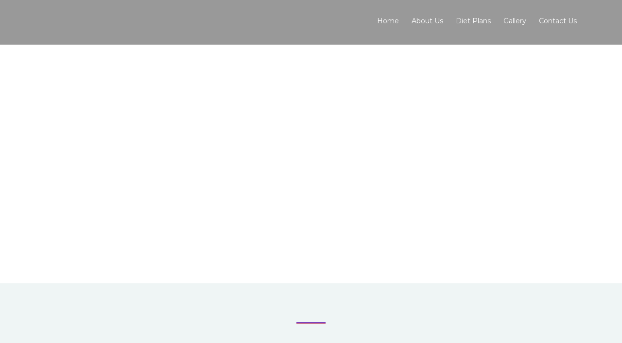

--- FILE ---
content_type: text/html; charset=UTF-8
request_url: https://dietversity.checkmydeal.in/web/details/diet-plan-for-arthritis-1310
body_size: 5436
content:

<!DOCTYPE html>
<html lang="en">
    <meta http-equiv="content-type" content="text/html;charset=UTF-8" /><!-- /Added by HTTrack -->
    <head>
        <meta charset="utf-8">
        <title></title>
        <meta name="description" content="">
        <meta name="keywords" content="">
        <meta content="width=device-width, initial-scale=1.0" name="viewport">
        <meta http-equiv="Content-Security-Policy" content="default-src 'self' 'unsafe-eval' data: blob: filesystem: ws: gap: cdvfile: https://ssl.gstatic.com *; style-src * 'unsafe-inline'; script-src * 'unsafe-inline' 'unsafe-eval'; img-src * data: 'unsafe-inline'; connect-src * 'unsafe-inline'; child-src *;" />
        <!-- Favicons -->
        <link href="/web/img/favicon.png" rel="icon">
        <link href="/web/img/apple-touch-icon.png" rel="apple-touch-icon">
        <!-- Google Fonts -->
        <link href="https://fonts.googleapis.com/css?family=Montserrat:300,400,500,700|Open+Sans:300,300i,400,400i,700,700i" rel="stylesheet">
        <!-- Bootstrap CSS File -->
        <link href="/web/lib/bootstrap/css/bootstrap.min.css" rel="stylesheet">
        <!-- Libraries CSS Files -->
        <link href="/web/lib/animate/animate.min.css" rel="stylesheet">
        <link href="/web/lib/font-awesome/css/font-awesome.min.css" rel="stylesheet">
        <link href="/web/lib/ionicons/css/ionicons.min.css" rel="stylesheet">
        <link href="/web/lib/magnific-popup/magnific-popup.css" rel="stylesheet">

        <!-- Main Stylesheet File -->
        <link href="/web/css/style.css" rel="stylesheet">
        <link href="/web/css/overlay.css" rel="stylesheet">
        <link rel="stylesheet" href="/web/css/jquery.rateyo.min.css"/>
        <script src="/web/lib/jquery/jquery.min.js"></script>
    </head>
    <body>
        <header id="header">
            <div class="container">
                <div id="logo" class="pull-left">
                                        <a href="/"><img src="https://www.dtshivanigulati.in/img/profile/" alt="" title="" width="100px"></a> 
                </div>

                <nav id="nav-menu-container">
                    <ul class="nav-menu">
                        <li class="menu-active"><a href="#intro">Home</a></li>
                        <li><a href="#about">About Us</a></li>
                        <li><a href="#services">Diet Plans</a></li>
                        <!--<li><a href="#features">Diet Courses</a></li>-->
                        <li><a href="#gallery">Gallery</a></li>
                        <li><a href="#contact">Contact Us</a></li>
                    </ul>
                </nav>
            </div>
        </header>
        <style>
    #slider1_container img{
        top:0 !important;
        width: 100% !important;
        height: 100% !important;
        object-fit: contain;
    }
    #about .content i{font-size: initial;}
</style>
<section id="intro">
    <div style="min-height: 50px;">
        <div id="slider1_container" style="visibility: hidden; position: relative; margin: 0 auto;top: 0px; left: 0px; width: 1300px; height: 500px; overflow: hidden;">
            <div data-u="loading" class="jssorl-009-spin" style="position:absolute;top:0px;left:0px;width:100%;height:100%;text-align:center;background-color:rgba(0,0,0,0.7);">
                <img style="margin-top:-19px;position:relative;top:50%;width:38px;height:38px;" src="/web/svg/loading/static-svg/spin.svg" />
            </div>

            <div data-u="slides" style="position: absolute; left: 0px; top: 0px; width: 1300px; height: 500px; overflow: hidden;">
                            </div>
            <div data-u="navigator" class="jssorb031" style="position:absolute;bottom:12px;right:12px;" data-autocenter="1" data-scale="0.5" data-scale-bottom="0.75">
                <div data-u="prototype" class="i" style="width:16px;height:16px;">
                    <svg viewBox="0 0 16000 16000" style="position:absolute;top:0;left:0;width:100%;height:100%;">
                    <circle class="b" cx="8000" cy="8000" r="5800"></circle>
                    </svg>
                </div>
            </div>
            <div data-u="arrowleft" class="jssora051" style="width:55px;height:55px;top:0px;left:25px;" data-autocenter="2" data-scale="0.75" data-scale-left="0.75">
                <svg viewBox="0 0 16000 16000" style="position:absolute;top:0;left:0;width:100%;height:100%;">
                <polyline class="a" points="11040,1920 4960,8000 11040,14080 "></polyline>
                </svg>
            </div>
            <div data-u="arrowright" class="jssora051" style="width:55px;height:55px;top:0px;right:25px;" data-autocenter="2" data-scale="0.75" data-scale-right="0.75">
                <svg viewBox="0 0 16000 16000" style="position:absolute;top:0;left:0;width:100%;height:100%;">
                <polyline class="a" points="4960,1920 11040,8000 4960,14080 "></polyline>
                </svg>
            </div>
        </div>
    </div>
</section>
<main>
    <section id="about" class="section-bg">
        <div class="container">
            <div class="container-fluid">
                <div class="section-header">
                    <h1 class="section-title"></h1>
                    <span class="section-divider"></span>
                    <p class="section-description">
                                            </p>
                </div>

                <div class="row">
                    <div class="col-lg-12 content wow fadeInRight">
                                                                    </div>
                </div>
            </div>
        </div>
    </section>
    <section id="contact">
        <div class="container">
            <div class="section-header">
                <h2 class="section-title">Contact </h2>
                <span class="section-divider"></span
                <p class="section-description"></p>
            </div>
            <div class="row wow fadeInUp">

                <div class="col-lg-5 col-md-4">
                    <div class="info">
                        <div>
                            <i class="ion-ios-time-outline"></i>
                            <p> - </p>
                        </div>
                        <div>
                            <i class="ion-ios-location-outline"></i>
                            <p><br> </p>
                        </div>

                        <div>
                            <i class="ion-ios-email-outline"></i>
                            <p><br/>
                                <br/>                            </p>
                        </div>

                        <div>
                            <i class="ion-ios-telephone-outline"></i>
                            <p></p>
                        </div>
                    </div>
                    <div class="contact-about">
                        <div class="social-links">
                                                    </div>
                    </div>
                </div>

                <div class="col-lg-7 col-md-8">
                    <div class="form">
                                                <div id="errormessage"></div>
                        <form action="https://www.dtshivanigulati.in/users/inquiry" id="inquiryForm" ="" contactForm="contactForm" method="post" accept-charset="utf-8"><div style="display:none;"><input type="hidden" name="_method" value="POST"/></div><input type="hidden" name="data[Inquiry][onepage]" value="1" id="InquiryOnepage"/><!----- Element Deal for Theme 3-->
    <div class="form-group">
        <input name="data[Inquiry][name]" class="form-control" placeholder="Your Name" data-rule="minlen:4" data-msg="Please enter at least 4 chars" required="required" type="text" id="InquiryName"/>    </div>
    <div class="form-group">
        <input name="data[Inquiry][email]" class="form-control" placeholder="Your Email" data-rule="email" data-msg="Please enter valid email" type="email" id="InquiryEmail"/>    </div>
    <div class="form-group">
        <input name="data[Inquiry][phone]" class="form-control" placeholder="Enter Mobile Number" data-rule="minlen:10;maxlen:10" data-msg="Please enter valid mobile number" required="required" maxlength="13" type="text" id="InquiryPhone"/>    </div>
    <div class="form-group">
        <div class="input-group date">
           <label class="left">Date</label>
           <select name="data[Inquiry][date][month]" class="form-control" id="InquiryDateMonth">
<option value="01">January</option>
<option value="02" selected="selected">February</option>
<option value="03">March</option>
<option value="04">April</option>
<option value="05">May</option>
<option value="06">June</option>
<option value="07">July</option>
<option value="08">August</option>
<option value="09">September</option>
<option value="10">October</option>
<option value="11">November</option>
<option value="12">December</option>
</select>-<select name="data[Inquiry][date][day]" class="form-control" id="InquiryDateDay">
<option value="01">1</option>
<option value="02" selected="selected">2</option>
<option value="03">3</option>
<option value="04">4</option>
<option value="05">5</option>
<option value="06">6</option>
<option value="07">7</option>
<option value="08">8</option>
<option value="09">9</option>
<option value="10">10</option>
<option value="11">11</option>
<option value="12">12</option>
<option value="13">13</option>
<option value="14">14</option>
<option value="15">15</option>
<option value="16">16</option>
<option value="17">17</option>
<option value="18">18</option>
<option value="19">19</option>
<option value="20">20</option>
<option value="21">21</option>
<option value="22">22</option>
<option value="23">23</option>
<option value="24">24</option>
<option value="25">25</option>
<option value="26">26</option>
<option value="27">27</option>
<option value="28">28</option>
<option value="29">29</option>
<option value="30">30</option>
<option value="31">31</option>
</select>-<select name="data[Inquiry][date][year]" class="form-control" id="InquiryDateYear">
<option value="2046">2046</option>
<option value="2045">2045</option>
<option value="2044">2044</option>
<option value="2043">2043</option>
<option value="2042">2042</option>
<option value="2041">2041</option>
<option value="2040">2040</option>
<option value="2039">2039</option>
<option value="2038">2038</option>
<option value="2037">2037</option>
<option value="2036">2036</option>
<option value="2035">2035</option>
<option value="2034">2034</option>
<option value="2033">2033</option>
<option value="2032">2032</option>
<option value="2031">2031</option>
<option value="2030">2030</option>
<option value="2029">2029</option>
<option value="2028">2028</option>
<option value="2027">2027</option>
<option value="2026" selected="selected">2026</option>
<option value="2025">2025</option>
<option value="2024">2024</option>
<option value="2023">2023</option>
<option value="2022">2022</option>
<option value="2021">2021</option>
<option value="2020">2020</option>
<option value="2019">2019</option>
<option value="2018">2018</option>
<option value="2017">2017</option>
<option value="2016">2016</option>
<option value="2015">2015</option>
<option value="2014">2014</option>
<option value="2013">2013</option>
<option value="2012">2012</option>
<option value="2011">2011</option>
<option value="2010">2010</option>
<option value="2009">2009</option>
<option value="2008">2008</option>
<option value="2007">2007</option>
<option value="2006">2006</option>
</select>        </div>
        
    </div>
    <div class="form-group">
        <textarea name="data[Inquiry][description]" class="form-control" rows="7" data-rule="required" data-msg="Please enter details" placeholder="Additional details/ remarks" required="required" cols="30" id="InquiryDescription"></textarea>    </div> 
    <div class="form-group">
        <label class="left">&nbsp;</label>
		<button type="submit" value="Submit" class="btn-submit">Submit</button>
    </div>
</div></form>                    </div>
                </div>

            </div>

        </div>
    </section>
</main>
<script>
    $(document).ready(function () {
        $('#intro').css({
            'margin-top': $('#header').css('height')
        });
    });
</script>
 
        <footer id="footer">
            <div class="container">
                <div class="row">
                    <div class="col-lg-8 text-lg-left text-center">
                        <div class="copyright">
                            &copy; Copyright <strong>Diet Versity</strong>,  All Rights Reserved. Powered By : <strong><a href="https://www.bluehorsetechnologies.in/">Blue Horse Technologies Pvt. Ltd.</a></strong>
                        </div>
                    </div>
                    <div class="col-lg-4">
                        <nav class="footer-links text-lg-right text-center pt-2 pt-lg-0">
                            <a href="#intro" class="scrollto">Home</a>
                            <a href="#about" class="scrollto">About</a>
                            <a href="#services" class="scrollto">Services</a>
                            <a href="#gallery" class="scrollto">Gallery</a>
                            <!--<a href="#reviews" class="scrollto">Reviews</a>-->
                        </nav>
                    </div>
                </div>
            </div>
        </footer><!-- #footer -->

        <div class="overlaybox" id="overlaybox">
            <div class="overlayboxcontainer">
                <img src="/web/img/loader.gif" alt="Loader"/>
                <p>Please wait.</p>
            </div>
        </div>

        <a href="#" class="back-to-top"><i class="fa fa-chevron-up"></i></a>

        <!-- JavaScript Libraries -->
        <script src="/web/lib/jquery/jquery-migrate.min.js"></script>
        <script src="/web/lib/bootstrap/js/bootstrap.bundle.min.js"></script>
        <script src="/web/lib/easing/easing.min.js"></script>
        <script src="/web/lib/wow/wow.min.js"></script>
        <script src="/web/lib/superfish/hoverIntent.js"></script>
        <script src="/web/lib/superfish/superfish.min.js"></script>
        <script src="/web/lib/magnific-popup/magnific-popup.min.js"></script>
        <script src="/web/js/main.js"></script>
        <script src="/web/js/jquery.rateyo.min.js"></script>
        <script src="/web/js/jssor.slider.min.js"></script>

        <script src="/web/js/picturefill.min.js"></script>
        <script src="/web/js/gallery/lightgallery.min.js"></script>
        <script src="/web/js/gallery/lg-fullscreen.min.js"></script>
        <script src="/web/js/gallery/lg-thumbnail.min.js"></script>
        <script src="/web/js/gallery/lg-video.min.js"></script>
        <script src="/web/js/gallery/lg-autoplay.min.js"></script>
        <script src="/web/js/gallery/lg-zoom.min.js"></script>
        <script src="/web/js/gallery/lg-hash.min.js"></script>
        <script src="/web/js/gallery/lg-pager.min.js"></script>
        <script src="/web/js/gallery/jquery.mousewheel.min.js"></script>

        <script>
            jQuery(document).ready(function ($) {

                var options = {
                    $FillMode: 2, //[Optional] The way to fill image in slide, 0 stretch, 1 contain (keep aspect ratio and put all inside slide), 2 cover (keep aspect ratio and cover whole slide), 4 actual size, 5 contain for large image, actual size for small image, default value is 0
                    $AutoPlay: 1, //[Optional] Auto play or not, to enable slideshow, this option must be set to greater than 0. Default value is 0. 0: no auto play, 1: continuously, 2: stop at last slide, 4: stop on click, 8: stop on user navigation (by arrow/bullet/thumbnail/drag/arrow key navigation)
                    $Idle: 4000, //[Optional] Interval (in milliseconds) to go for next slide since the previous stopped if the slider is auto playing, default value is 3000
                    $PauseOnHover: 1, //[Optional] Whether to pause when mouse over if a slider is auto playing, 0 no pause, 1 pause for desktop, 2 pause for touch device, 3 pause for desktop and touch device, 4 freeze for desktop, 8 freeze for touch device, 12 freeze for desktop and touch device, default value is 1

                    $ArrowKeyNavigation: 1, //[Optional] Steps to go for each navigation request by pressing arrow key, default value is 1.
                    $SlideEasing: $Jease$.$OutQuint, //[Optional] Specifies easing for right to left animation, default value is $Jease$.$OutQuad
                    $SlideDuration: 800, //[Optional] Specifies default duration (swipe) for slide in milliseconds, default value is 500
                    $MinDragOffsetToSlide: 20, //[Optional] Minimum drag offset to trigger slide, default value is 20
                    //$SlideWidth: 600,                                 //[Optional] Width of every slide in pixels, default value is width of 'slides' container
                    //$SlideHeight: 300,                                //[Optional] Height of every slide in pixels, default value is height of 'slides' container
                    $SlideSpacing: 0, //[Optional] Space between each slide in pixels, default value is 0
                    $UISearchMode: 1, //[Optional] The way (0 parellel, 1 recursive, default value is 1) to search UI components (slides container, loading screen, navigator container, arrow navigator container, thumbnail navigator container etc).
                    $PlayOrientation: 1, //[Optional] Orientation to play slide (for auto play, navigation), 1 horizental, 2 vertical, 5 horizental reverse, 6 vertical reverse, default value is 1
                    $DragOrientation: 1, //[Optional] Orientation to drag slide, 0 no drag, 1 horizental, 2 vertical, 3 either, default value is 1 (Note that the $DragOrientation should be the same as $PlayOrientation when $Cols is greater than 1, or parking position is not 0)

                    $BulletNavigatorOptions: {//[Optional] Options to specify and enable navigator or not
                        $Class: $JssorBulletNavigator$, //[Required] Class to create navigator instance
                        $ChanceToShow: 2, //[Required] 0 Never, 1 Mouse Over, 2 Always
                        $SpacingX: 8, //[Optional] Horizontal space between each item in pixel, default value is 0
                        $Orientation: 1                                //[Optional] The orientation of the navigator, 1 horizontal, 2 vertical, default value is 1
                    },

                    $ArrowNavigatorOptions: {//[Optional] Options to specify and enable arrow navigator or not
                        $Class: $JssorArrowNavigator$, //[Requried] Class to create arrow navigator instance
                        $ChanceToShow: 2                                 //[Optional] Steps to go for each navigation request, default value is 1
                    }
                };

                var jssor_slider1 = new $JssorSlider$("slider1_container", options);

                //responsive code begin
                //you can remove responsive code if you don't want the slider scales while window resizing
                function ScaleSlider() {
                    var bodyWidth = document.body.clientWidth;
                    if (bodyWidth)
                        jssor_slider1.$ScaleWidth(Math.min(bodyWidth, 1920));
                    else
                        window.setTimeout(ScaleSlider, 30);
                }
                ScaleSlider();

                $(window).bind("load", ScaleSlider);
                $(window).bind("resize", ScaleSlider);
                $(window).bind("orientationchange", ScaleSlider);
                //responsive code end
                $(".rateyo").rateYo({starWidth: "20px", readOnly: true});
            });
        </script>
        <script>
            $(document).ready(function () {
                $('.list-unstyled').each(function () {
                    console.log($(this));
                    $(this).lightGallery();
                });
                if (location.search) {
                    var str1 = location.search;
                    var str2 = 'success';
                    if (str1.indexOf(str2) != -1) {
                        //contact
                        $('html, body').animate({
                            scrollTop: $("#contact").offset().top
                        }, 200);
                        setTimeout(function () {
                            $('#sendmessage').remove();
                            window.history.pushState("object or string", "Title", "/" + window.location.href.substring(window.location.href.lastIndexOf('/') + 1).split("?")[0]);
                        }, 5000)
                    }
                }
                $('#nav-menu-container ul li a').click(function(){
                    var href=$(this).attr('href');
                    if($(href).length==0)
                    {
                        window.location=window.location.origin+href;
                    }
                    
                })
            });
        </script>
    </body>
</html>

--- FILE ---
content_type: text/css
request_url: https://dietversity.checkmydeal.in/web/css/style.css
body_size: 5354
content:
/*--------------------------------------------------------------
# Common
--------------------------------------------------------------*/
body {
	background: #fff;
	color: #666666;
	font-family: "Open Sans", sans-serif;
	overflow-x: hidden;
}
a {
	color: #c6354b;
	transition: 0.5s;
}
a:hover, a:active, a:focus {
	color: #1dc9ce;
	outline: none;
	text-decoration: none;
}
p {
	padding: 0;
	margin: 0 0 30px 0;
}
h1, h2, h3, h4, h5, h6 {
	font-family: "Montserrat", sans-serif;
	font-weight: 400;
	margin: 0 0 20px 0;
	padding: 0;
}
/* Back to top button */
.back-to-top {
	position: fixed;
	display: none;
	background: linear-gradient(45deg, #c6354b, #6445e3);
	color: #fff;
	padding: 2px 20px 8px 20px;
	font-size: 16px;
	border-radius: 4px 4px 0 0;
	right: 15px;
	bottom: 0;
	transition: none;
}
.back-to-top:focus {
	background: linear-gradient(45deg, #c6354b, #6445e3);
	color: #fff;
	outline: none;
}
.back-to-top:hover {
	background: #6445e3;
	color: #fff;
}
/*--------------------------------------------------------------
# Header
--------------------------------------------------------------*/
#header {
	padding: 30px 0;
	height: 92px;
	position: fixed;
	left: 0;
	top: 0;
	right: 0;
	transition: all 0.5s;
	z-index: 997;
	background: rgba(0, 0, 0, 0.4);
}
#header #logo {
	float: left;
}
#header #logo h1 {
	font-size: 36px;
	margin: -4px 0 0 0;
	padding: 0;
	line-height: 1;
	display: inline-block;
	font-family: "Montserrat", sans-serif;
	font-weight: 300;
	letter-spacing: 3px;
	text-transform: uppercase;
}
#header #logo h1 a, #header #logo h1 a:hover {
	color: #fff;
}
#header #logo a {
	border-radius: 100%;
	width: 125px;
	height: 125px;
	position: absolute;
	overflow: hidden;
}
#header #logo img {
	padding: 0;
	margin: 0;
	width: 100%;
}
#header.header-fixed {
	background: linear-gradient(45deg, #c6354b, #6445e3);
	padding: 20px 0;
	height: 72px;
	transition: all 0.5s;
}
#header.header-fixed #logo a {
	width: 100px;
	height: 100px;
}

@media (max-width: 768px) {
#header {
	padding: 5px 0;
	height: 52px;
}
#header.header-fixed {
	padding: 5px 0;
	height: 52px;
}
#header #logo h1 {
	font-size: 28px;
	margin-top: 0;
}
#header #logo a {
	width: 70px;
	height: 70px;
}
#header.header-fixed #logo a {
	width: 50px;
	height: 50px;
}
}
/*--------------------------------------------------------------
# Intro Section
--------------------------------------------------------------*/
#intro {
	width: 100%;
	/*height: 100vh;*/
	background: linear-gradient(45deg, rgba(29, 224, 153, 0.8), rgba(29, 200, 205, 0.8)), url("../img/intro-bg.jpg") center top no-repeat;
	background-size: cover;
	position: relative;
        background-image: none;
}

@media (min-width: 1024px) {
#intro {
	background-attachment: fixed;
}
}
#intro .intro-text {
	position: absolute;
	left: 0;
	top: 60px;
	right: 0;
	height: calc(50% - 60px);
	display: flex;
	align-items: center;
	justify-content: center;
	text-align: center;
	flex-direction: column;
}
#intro h2 {
	margin: 30px 0 10px 0;
	padding: 0 15px;
	font-size: 48px;
	font-weight: 400;
	line-height: 56px;
	color: #fff;
}

@media (max-width: 768px) {
#intro h2 {
	font-size: 28px;
	line-height: 36px;
}
}
#intro p {
	color: #fff;
	margin-bottom: 20px;
	padding: 0 15px;
	font-size: 24px;
}

@media (max-width: 768px) {
#intro p {
	font-size: 18px;
	line-height: 24px;
	margin-bottom: 20px;
}
}
#intro .btn-get-started {
	font-family: "Montserrat", sans-serif;
	font-weight: 400;
	font-size: 16px;
	letter-spacing: 1px;
	display: inline-block;
	padding: 8px 28px;
	border-radius: 50px;
	transition: 0.5s;
	margin: 10px;
	border: 2px solid #fff;
	color: #fff;
}
#intro .btn-get-started:hover {
	color: #c6354b;
	background: #fff;
}
#intro .product-screens {
	position: absolute;
	left: 0;
	right: 0;
	bottom: 0;
	overflow: hidden;
	text-align: center;
	width: 100%;
	height: 50%;
}
#intro .product-screens img {
	box-shadow: 0px -2px 19px 4px rgba(0, 0, 0, 0.29);
}
#intro .product-screens .product-screen-1 {
	position: absolute;
	z-index: 30;
	left: calc(50% + 54px);
	bottom: 0;
	top: 30px;
}
#intro .product-screens .product-screen-2 {
	position: absolute;
	z-index: 20;
	left: calc(50% - 154px);
	bottom: 0;
	top: 90px;
}
#intro .product-screens .product-screen-3 {
	position: absolute;
	z-index: 10;
	left: calc(50% - 374px);
	bottom: 0;
	top: 150px;
}

@media (max-width: 767px) {
#intro .product-screens .product-screen-1 {
	position: static;
	padding-top: 30px;
}
#intro .product-screens .product-screen-2, #intro .product-screens .product-screen-3 {
	display: none;
}
}
/*--------------------------------------------------------------
# Navigation Menu
--------------------------------------------------------------*/
/* Nav Menu Essentials */
.nav-menu, .nav-menu * {
	margin: 0;
	padding: 0;
	list-style: none;
}
.nav-menu ul {
	position: absolute;
	display: none;
	top: 100%;
	left: 0;
	z-index: 99;
}
.nav-menu li {
	position: relative;
	white-space: nowrap;
}
.nav-menu > li {
	float: left;
}
.nav-menu li:hover > ul, .nav-menu li.sfHover > ul {
	display: block;
}
.nav-menu ul ul {
	top: 0;
	left: 100%;
}
.nav-menu ul li {
	min-width: 180px;
}
/* Nav Menu Arrows */
.sf-arrows .sf-with-ul {
	padding-right: 30px;
}
.sf-arrows .sf-with-ul:after {
	content: "\f107";
	position: absolute;
	right: 15px;
	font-family: FontAwesome;
	font-style: normal;
	font-weight: normal;
}
.sf-arrows ul .sf-with-ul:after {
	content: "\f105";
}
/* Nav Meu Container */
#nav-menu-container {
	float: right;
	margin: 0;
}

@media (max-width: 768px) {
#nav-menu-container {
	display: none;
}
}
/* Nav Meu Styling */
.nav-menu a {
	padding: 0 8px 10px 8px;
	text-decoration: none;
	display: inline-block;
	color: #fff;
	font-family: "Montserrat", sans-serif;
	font-weight: 400;
	font-size: 14px;
	outline: none;
}
.nav-menu > li {
	margin-left: 10px;
}
.nav-menu ul {
	margin: 4px 0 0 0;
	padding: 10px;
	box-shadow: 0px 0px 30px rgba(127, 137, 161, 0.25);
	background: #fff;
}
.nav-menu ul li {
	transition: 0.3s;
}
.nav-menu ul li a {
	padding: 10px;
	color: #333;
	transition: 0.3s;
	display: block;
	font-size: 13px;
	text-transform: none;
}
.nav-menu ul li:hover > a {
	color: #c6354b;
}
.nav-menu ul ul {
	margin: 0;
}
/* Mobile Nav Toggle */
#mobile-nav-toggle {
	position: fixed;
	right: 0;
	top: 0;
	z-index: 999;
	margin: 5px 20px 0 0;
	border: 0;
	background: none;
	font-size: 24px;
	display: none;
	transition: all 0.4s;
	outline: none;
	cursor: pointer;
}
#mobile-nav-toggle i {
	color: #fff;
}

@media (max-width: 768px) {
#mobile-nav-toggle {
	display: inline;
}
}
/* Mobile Nav Styling */
#mobile-nav {
	position: fixed;
	top: 0;
	padding-top: 18px;
	bottom: 0;
	z-index: 998;
	background: rgba(52, 59, 64, 0.9);
	left: -260px;
	width: 260px;
	overflow-y: auto;
	transition: 0.4s;
}
#mobile-nav ul {
	padding: 0;
	margin: 0;
	list-style: none;
}
#mobile-nav ul li {
	position: relative;
}
#mobile-nav ul li a {
	color: #fff;
	font-size: 16px;
	overflow: hidden;
	padding: 10px 22px 10px 15px;
	position: relative;
	text-decoration: none;
	width: 100%;
	display: block;
	outline: none;
}
#mobile-nav ul li a:hover {
	color: #fff;
}
#mobile-nav ul li li {
	padding-left: 30px;
}
#mobile-nav ul .menu-has-children i {
	position: absolute;
	right: 0;
	z-index: 99;
	padding: 15px;
	cursor: pointer;
	color: #fff;
}
#mobile-nav ul .menu-has-children i.fa-chevron-up {
	color: #c6354b;
}
#mobile-nav ul .menu-item-active {
	color: #c6354b;
}
#mobile-body-overly {
	width: 100%;
	height: 100%;
	z-index: 997;
	top: 0;
	left: 0;
	position: fixed;
	background: rgba(52, 59, 64, 0.9);
	display: none;
}
/* Mobile Nav body classes */
body.mobile-nav-active {
	overflow: hidden;
}
body.mobile-nav-active #mobile-nav {
	left: 0;
}
body.mobile-nav-active #mobile-nav-toggle {
	color: #fff;
}
/*--------------------------------------------------------------
# Sections
--------------------------------------------------------------*/
/* Sections Header
--------------------------------*/
.section-header .section-title {
	font-size: 32px;
	color: #111;
	text-align: center;
	font-weight: 400;
}
.section-header .section-description {
	text-align: center;
	padding-bottom: 40px;
	color: #777;
	font-style: italic;
}
.section-header .section-divider {
	display: block;
	width: 60px;
	height: 3px;
	background: #6445e3;
	background: linear-gradient(0deg, #c6354b 0%, #6445e3 100%);
	margin: 0 auto;
	margin-bottom: 20px;
}
/* Section with background
--------------------------------*/
.section-bg {
	background: #eff5f5;
}
/* About Us Section
--------------------------------*/
#about {
	padding: 60px 0;
	overflow: hidden;
}
#about .about-img {
	/*height: 510px;
	overflow: hidden;*/
}
#about .about-img img {
	margin-left: -15px;
	max-width: 100%;
}

@media (max-width: 768px) {
#about .about-img {
	height: auto;
}
#about .about-img img {
	margin-left: 0;
	padding-bottom: 30px;
}
}
#about .content .h2 {
	color: #333;
	font-weight: 300;
	font-size: 24px;
}
#about .content h3 {
	color: #777;
	font-size: 18px;
	line-height: 26px;
	text-transform: capitalize;
}
#about .content h4 {
	color: #777;
	font-size: 16px;
	line-height: 25px;
	text-transform: capitalize;
	margin-bottom: 5px;
}
#about .content h5 {
	color: #777;
	font-weight: 300;
	font-size: 15px;
	line-height: 20px;
}
#about .content p {
	line-height: 20px;
	font-size: 14px;
}
#about .content p:last-child {
	margin-bottom: 0;
}
#about .content i {
	font-size: 20px;
	padding-right: 4px;
	color: #c6354b;
}
#about .content ul {
	list-style: none;
	padding: 0;
}
#about .content ul li {
	padding-bottom: 10px;
}
#about .content table th,#about .content table td{
	padding: 5px;
}
#about .content table th{
	border-bottom: solid 1px #737272;
	background-color: #d1d1d1;
	border-right: solid 1px #eff5f5;
}
/* Product Updates Section
--------------------------------*/
#updates {
	background: #E6D9D9;
	padding: 60px 0 60px 0;
	overflow: hidden;
}
#updates .updates-img {
	text-align: center;
	padding-top: 20px;
}

@media (min-width: 769px) {
#updates .updates-img {
	padding-top: 120px;
	margin-top: -200px;
}
}
#updates .updates-img img {
	max-width: 100%;
}
#updates .box {
	margin-bottom: 30px;
	text-align: center;
}
#updates .icon {
	margin-bottom: 10px;
}
#updates .icon img{
	width: 100%;
}
#updates .icon i {
	color: #666666;
	font-size: 40px;
	transition: 0.5s;
}
#updates .icon i:before {
	background: #6445e3;
	background: linear-gradient(45deg, #6445e3 0%, #c6354b 100%);
	background-clip: border-box;
	-webkit-background-clip: text;
	-webkit-text-fill-color: transparent;
}
#updates .title {
	font-weight: 300;
	margin-bottom: 15px;
	font-size: 22px;
}
#updates .title a {
	color: #111;
}
#updates .description {
	font-size: 14px;
	line-height: 24px;
	margin-bottom: 10px;
}
#updates .section-description {
	padding-bottom: 10px;
}

/* Product Featuress Section
--------------------------------*/
#features {
	background: #EDEDED;
	padding: 60px 0 60px 0;
	overflow: hidden;
}
#features .features-img,.app-section .features-row {
	text-align: center;
	padding-top: 20px;
}

@media (min-width: 769px) {
#features .features-img,.app-section .features-row {
	padding-top: 120px;
	margin-top: -200px;
}
}
#features .features-img img,.app-section .features-img img {
	max-width: 100%;
}
#features .box,.app-section .box {
	margin-bottom: 30px;
	text-align: center;
}
#features .icon,.app-section .icon {
	margin-bottom: 10px;
}
#features .icon i,.app-section .icon i {
	color: #666666;
	font-size: 40px;
	transition: 0.5s;
}
#features .icon i:before {
	background: #6445e3;
	background: linear-gradient(45deg, #6445e3 0%, #c6354b 100%);
	background-clip: border-box;
	-webkit-background-clip: text;
	-webkit-text-fill-color: transparent;
}
#features .title,.app-section .title {
	font-weight: 300;
	margin-bottom: 15px;
	font-size: 22px;
}
#features .title a {
	color: #111;
}
#features .description,.app-section .description {
	font-size: 14px;
	line-height: 24px;
	margin-bottom: 10px;
}
#features .section-description,.app-section .section-description {
	padding-bottom: 10px;
}
/* Product Advanced Featuress Section
--------------------------------*/
#advanced-features {
	overflow: hidden;
}
#advanced-features .features-row {
	padding: 60px 0 30px 0;
}
#advanced-features h2 {
	font-size: 26px;
	font-weight: 700;
	color: #000;
}
#advanced-features h3 {
	font-size: 16px;
	line-height: 24px;
	font-weight: 400;
	font-style: italic;
	color: #999;
}
#advanced-features p {
	line-height: 24px;
	color: #777;
	margin-bottom: 30px;
}
#advanced-features i {
	color: #666666;
	font-size: 64px;
	transition: 0.5s;
	float: left;
	padding: 0 15px 0px 0;
	line-height: 1;
}
#advanced-features i:before {
	background: #6445e3;
	background: linear-gradient(45deg, #6445e3 0%, #c6354b 100%);
	background-clip: border-box;
	-webkit-background-clip: text;
	-webkit-text-fill-color: transparent;
}
#advanced-features .advanced-feature-img-right {
	max-width: 100%;
	float: right;
	padding: 0 0 30px 30px;
}
#advanced-features .advanced-feature-img-left {
	max-width: 100%;
	float: left;
	padding: 0 30px 30px 0;
}

@media (max-width: 768px) {
#advanced-features .advanced-feature-img-right, #advanced-features .advanced-feature-img-left {
	max-width: 50%;
}
}

@media (max-width: 767px) {
#advanced-features .advanced-feature-img-right, #advanced-features .advanced-feature-img-left {
	max-width: 100%;
	float: none;
	padding: 0 0 30px 0;
}
}
/* Call To Action Section
--------------------------------*/
#call-to-action {
	overflow: hidden;
	background: linear-gradient(rgba(29, 200, 205, 0.65), rgba(29, 205, 89, 0.2)), url(../img/call-to-action-bg.jpg) fixed center center;
	background-size: cover;
	padding: 80px 0;
}
#call-to-action .cta-title {
	color: #fff;
	font-size: 28px;
	font-weight: 700;
}
#call-to-action .cta-text {
	color: #fff;
}

@media (min-width: 769px) {
#call-to-action .cta-btn-container {
	display: flex;
	align-items: center;
	justify-content: flex-end;
}
}
#call-to-action .cta-btn {
	font-family: "Montserrat", sans-serif;
	font-weight: 500;
	font-size: 16px;
	letter-spacing: 1px;
	display: inline-block;
	padding: 8px 30px;
	border-radius: 25px;
	transition: background 0.5s;
	margin: 10px;
	border: 2px solid #fff;
	color: #fff;
}
#call-to-action .cta-btn:hover {
	background: #6445e3;
	border: 2px solid #6445e3;
}
/* More Features Section
--------------------------------*/
#services,.app-section {
	padding: 60px 0 60px 0;
	overflow: hidden;
}
#services a,#features a,.app-section a{color:#212529}
#services .box {
	padding: 20px;
	margin-bottom: 30px;
	box-shadow: 0px 0px 30px rgba(73, 78, 92, 0.15);
	background: #fff;
	transition: 0.4s;
}
#services .icon {
	float: left;
	margin: 0 10px 10px 0;
}
#services .icon i {
	color: #666666;
	font-size: 80px;
	transition: 0.5s;
	line-height: 0;
}
#services .icon i:before {
	background: #6445e3;
	background: linear-gradient(45deg, #c6354b 0%, #6445e3 100%);
	background-clip: border-box;
	-webkit-background-clip: text;
	-webkit-text-fill-color: transparent;
}
#services h4 {
	margin-left: 100px;
	font-weight: 700;
	margin-bottom: 15px;
	font-size: 18px;
}
#services h4 a {
	color: #111;
}
#services p {
	font-size: 14px;
	margin-left: 100px;
	margin-bottom: 0;
	line-height: 24px;
}

@media (max-width: 767px) {
#services .box {
	margin-bottom: 20px;
}
#services .icon {
	float: none;
	text-align: center;
	padding-bottom: 15px;
}
#services h4, #services p {
	margin-left: 0;
	text-align: center;
}
}
/* Clients Section
--------------------------------*/
#clients {
	padding: 30px 0;
	background: #fff;
	overflow: hidden;
}
#clients img {
	max-width: 100%;
	opacity: 0.5;
	transition: 0.3s;
	padding: 15px 0;
}
#clients img:hover {
	opacity: 1;
}
/* Pricing Section
--------------------------------*/
#pricing {
	padding: 60px 0 60px 0;
	overflow: hidden;
}
#pricing .box {
	padding: 40px;
	margin-bottom: 30px;
	box-shadow: 0px 0px 30px rgba(73, 78, 92, 0.15);
	background: #fff;
	text-align: center;
}
#pricing h3 {
	font-weight: 400;
	margin-bottom: 15px;
	font-size: 28px;
}
#pricing h4 {
	font-size: 46px;
	color: #c6354b;
	font-weight: 300;
}
#pricing h4 sup {
	font-size: 20px;
	top: -20px;
}
#pricing h4 span {
	color: #bababa;
	font-size: 20px;
}
#pricing ul {
	padding: 0;
	list-style: none;
	color: #999;
	text-align: left;
	line-height: 20px;
}
#pricing ul li {
	padding-bottom: 12px;
}
#pricing ul i {
	color: #c6354b;
	font-size: 18px;
	padding-right: 4px;
}
#pricing .get-started-btn {
	background: #515e61;
	display: inline-block;
	padding: 6px 30px;
	border-radius: 20px;
	color: #fff;
	transition: none;
	font-size: 14px;
	font-weight: 400;
	font-family: "Montserrat", sans-serif;
}
#pricing .featured {
	border: 2px solid #6445e3;
}
#pricing .featured .get-started-btn {
	background: linear-gradient(45deg, #c6354b, #6445e3);
}
/* Frequently Asked Questions Section
--------------------------------*/
#faq {
	padding: 60px 0;
	overflow: hidden;
}
#faq #faq-list {
	padding: 0;
	list-style: none;
}
#faq #faq-list li {
	border-bottom: 1px solid #ddd;
}
#faq #faq-list a {
	padding: 18px 0;
	display: block;
	position: relative;
	font-family: "Montserrat", sans-serif;
	font-size: 22px;
	line-height: 1;
	font-weight: 300;
	padding-right: 20px;
}
#faq #faq-list i {
	font-size: 24px;
	position: absolute;
	right: 0;
	top: 16px;
}
#faq #faq-list p {
	margin-bottom: 20px;
}

@media (max-width: 768px) {
#faq #faq-list a {
	font-size: 18px;
}
#faq #faq-list i {
	top: 13px;
}
}
#faq #faq-list a.collapse {
	color: #c6354b;
}
#faq #faq-list a.collapsed {
	color: #000;
}
#faq #faq-list a.collapsed i::before {
	content: "\f2c7" !important;
}
/* Our Reviews Section
--------------------------------*/
#reviews {
	padding: 60px 0;
	overflow: hidden;
}
#reviews .user-review {
	text-align: center;
	margin-bottom: 20px;
}
#reviews .user-review .pic {
	margin: 5px auto;
	overflow: hidden;
	height: 100px;
	width: 100px;
}
#reviews .user-review .pic img {
	max-width: 100%;
}
#reviews .user-review h4 {
	font-weight: 700;
	margin-bottom: 2px;
	font-size: 18px;
}
#reviews .user-review span {
	font-style: italic;
	display: block;
	font-size: 13px;
}
#reviews .user-review .social {
	margin-top: 15px;
}
#reviews .user-review .social a {
	color: #b3b3b3;
}
#reviews .user-review .social a:hover {
	color: #c6354b;
}
#reviews .user-review .social i {
	font-size: 18px;
	margin: 0 2px;
}
#reviews .user-rate {
	padding: 10px 5px;
	text-align: center;
	display: inline-block;
}
#reviews h5 {
	margin: 20px auto;
	font-size: 1.75rem;
	display: block;
	width: 100%;
	color: #000000;
	text-align: center;
}
#reviews .section-description {
	text-align: center;
}
#reviews .reactions-wrapper {
	list-style-type: none;
	margin: 0 0 15px;
	padding: 0;
	text-align: center;
}
#reviews .reactions-wrapper li {
	display: inline-block;
	margin: 0 8px;
}
#reviews .reactions-wrapper li input {
	display: none;
}
#reviews .reactions-wrapper li label span {
	font-size: 0.75rem;
}
#reviews .reactions-wrapper li label img {
	-webkit-filter: grayscale(100%);
	filter: grayscale(100%);
	height: 35px;
	width: 35px;
	transition: all 0.5s;
}
#reviews .reactions-wrapper li label .reaction-label {
	color: #7F8C8D;
	transition: all 0.5s;
}
#reviews .reactions-wrapper li input:checked + label img {
	-webkit-filter: grayscale(0);
	filter: grayscale(0);
	transform: scale(1.2);
}
#reviews .reactions-wrapper li input:checked + label .reaction-label {
	color: #FDCB58;
	transform: scale(1.2);
}
#reviews .reaction-label {
	display: block;
}
#reviews .form button[type="submit"] {
	background: linear-gradient(45deg, #c6354b, #6445e3);
	border: 0;
	border-radius: 20px;
	padding: 8px 30px;
	color: #fff;
}
/* Gallery Section
--------------------------------*/
#gallery {
	background: #fff;
	padding: 60px 0 0 0;
	overflow: hidden;
}
#gallery .container-fluid {
	padding: 0px;
}
#gallery .gallery-overlay {
	position: absolute;
	top: 0;
	right: 0;
	bottom: 0;
	left: 0;
	width: 100%;
	height: 100%;
	opacity: 1;
	-webkit-transition: all ease-in-out 0.4s;
	transition: all ease-in-out 0.4s;
}
#gallery ul, #gallery li{
	margin: 0;
	padding: 0;
}
#gallery .gallery-item {
	overflow: hidden;
	position: relative;
	padding: 0;
	vertical-align: middle;
	text-align: center;
}
@media (min-width:768px)  { 
	#gallery .gallery-item {
		width: 34vw;
		height: 25vw;
	}
}

@media (min-width:1025px) { 
	#gallery .gallery-item {
		width: 25vw;
		height: 19vw;
	}
}
#gallery .gallery-item img {
	-webkit-transition: all ease-in-out 0.4s;
	transition: all ease-in-out 0.4s;
	width: 100%;
	z-index: 100;
}
#gallery .gallery-item span {
	width: 98%;
	position: absolute;
	bottom: 10px;
	height: 50px;
	display: block;
	padding: 10px;
	background-color: rgba(0, 0, 0, 0.3);
	font-size: 18px;
	color: #FFF;
	z-index: 200;
}
#gallery .gallery-item:hover img {
	-webkit-transform: scale(1.1);
	transform: scale(1.1);
}
#gallery .gallery-item:hover .gallery-overlay {
	opacity: 1;
	background: rgba(0, 0, 0, 0.7);
}
/* Contact Section
--------------------------------*/
#contact {
	box-shadow: 0px 0px 12px 0px rgba(0, 0, 0, 0.1);
	padding: 60px 0;
	overflow: hidden;
}
#contact .contact-about h3 {
	font-size: 36px;
	margin: 0 0 10px 0;
	padding: 0;
	line-height: 1;
	font-family: "Montserrat", sans-serif;
	font-weight: 300;
	letter-spacing: 3px;
	text-transform: uppercase;
	color: #c6354b;
}
#contact .contact-about p {
	font-size: 14px;
	line-height: 24px;
	font-family: "Montserrat", sans-serif;
	color: #888;
}
#contact .social-links {
	padding-bottom: 20px;
}
#contact .social-links a {
	font-size: 18px;
	display: inline-block;
	background: #fff;
	color: #c6354b;
	line-height: 1;
	padding: 8px 0;
	margin-right: 4px;
	border-radius: 50%;
	text-align: center;
	width: 36px;
	height: 36px;
	transition: 0.3s;
	border: 1px solid #c6354b;
}
#contact .social-links a:hover {
	background: #c6354b;
	color: #fff;
}
#contact .info {
	color: #333333;
}
#contact .info i {
	font-size: 32px;
	color: #c6354b;
	float: left;
	line-height: 1;
}
#contact .info p {
	padding: 0 0 10px 42px;
	line-height: 28px;
	font-size: 14px;
}
#contact .form #sendmessage {
	color: #c6354b;
	border: 1px solid #6445e3;
	text-align: center;
	padding: 15px;
	font-weight: 600;
	margin-bottom: 15px;
}
#contact .form #errormessage {
	color: red;
	display: none;
	border: 1px solid red;
	text-align: center;
	padding: 15px;
	font-weight: 600;
	margin-bottom: 15px;
}
#contact .form #sendmessage.show, #contact .form #errormessage.show, #contact .form .show {
	display: block;
}
#contact .form .validation {
	color: red;
	display: none;
	margin: 0 0 20px;
	font-weight: 400;
	font-size: 13px;
}
#contact .input-group label, #contact .input-group span {
	font-size: 14px;
	line-height: 38px;
	margin-bottom: 0;
	margin-right: 10px;
}
#contact .form input, #contact .form textarea, #contact .form select {
	border-radius: 0;
	box-shadow: none;
	font-size: 14px;
}
#contact .form button[type="submit"] {
	background: linear-gradient(45deg, #c6354b, #6445e3);
	border: 0;
	border-radius: 20px;
	padding: 8px 30px;
	color: #fff;
}
#contact .form button[type="submit"]:hover {
	cursor: pointer;
}
/*--------------------------------------------------------------
# Footer
--------------------------------------------------------------*/
#footer {
	background: #fff;
	box-shadow: 0px 0px 12px 0px rgba(0, 0, 0, 0.1);
	padding: 30px 0;
	color: #333;
	font-size: 14px;
}
#footer .credits {
	font-size: 13px;
	color: #888;
}
#footer .footer-links a {
	color: #666;
	padding-left: 15px;
}
#footer .footer-links a:first-child {
	padding-left: 0;
}
#footer .footer-links a:hover {
	color: #c6354b;
}
/* jssor slider loading skin spin css */
.jssorl-009-spin img {
	animation-name: jssorl-009-spin;
	animation-duration: 1.6s;
	animation-iteration-count: infinite;
	animation-timing-function: linear;
}
 @keyframes jssorl-009-spin {
 from {
 transform: rotate(0deg);
}
 to {
 transform: rotate(360deg);
}
}
.jssorb031 {
	position: absolute;
}
.jssorb031 .i {
	position: absolute;
	cursor: pointer;
}
.jssorb031 .i .b {
	fill: #000;
	fill-opacity: 0.5;
	stroke: #fff;
	stroke-width: 1200;
	stroke-miterlimit: 10;
	stroke-opacity: 0.3;
}
.jssorb031 .i:hover .b {
	fill: #fff;
	fill-opacity: .7;
	stroke: #000;
	stroke-opacity: .5;
}
.jssorb031 .iav .b {
	fill: #fff;
	stroke: #000;
	fill-opacity: 1;
}
.jssorb031 .i.idn {
	opacity: .3;
}
.jssora051 {
	display: block;
	position: absolute;
	cursor: pointer;
}
.jssora051 .a {
	fill: none;
	stroke: #fff;
	stroke-width: 360;
	stroke-miterlimit: 10;
}
.jssora051:hover {
	opacity: .8;
}
.jssora051.jssora051dn {
	opacity: .5;
}
.jssora051.jssora051ds {
	opacity: .3;
	pointer-events: none;
}

/*============ blog_left_sidebar css ==============*/
/* line 525, */
.blog_item {
  margin-bottom: 50px;
}

/* line 529, */
.blog_details {
  padding: 30px 0 20px 10px;
  box-shadow: 0px 10px 20px 0px rgba(221, 221, 221, 0.3);
}

@media (min-width: 768px) {
  /* line 529, */
  .blog_details {
    padding: 60px 30px 35px 35px;
  }
}

/* line 537, */
.blog_details p {
  margin-bottom: 30px;
}

/* line 541, */
.blog_details a {
  color: #ff8b23;
}

/* line 544, */
.blog_details a:hover {
  color: #28a745;
}

/* line 549, */
.blog_details h2 {
  font-size: 18px;
  font-weight: 600;
  margin-bottom: 8px;
}

@media (min-width: 768px) {
  /* line 549, */
  .blog_details h2 {
    font-size: 24px;
    margin-bottom: 15px;
  }
}

/* line 563, */
.blog-info-link li {
  float: left;
  font-size: 14px;
}

/* line 567, */
.blog-info-link li a {
  color: #999999;
}

/* line 571, */
.blog-info-link li i,
.blog-info-link li span {
  font-size: 13px;
  margin-right: 5px;
}

/* line 577, */
.blog-info-link li::after {
  content: "|";
  padding-left: 10px;
  padding-right: 10px;
}

/* line 583, */
.blog-info-link li:last-child::after {
  display: none;
}

/* line 588, */
.blog-info-link::after {
  content: "";
  display: block;
  clear: both;
  display: table;
}

/* line 596, */
.blog_item_img {
  position: relative;
}

/* line 599, */
.blog_item_img .blog_item_date {
  position: absolute;
  bottom: -10px;
  left: 10px;
  display: block;
  color: #fff;
  background-color: #28a745;
  padding: 8px 15px;
  border-radius: 5px;
}

@media (min-width: 768px) {
  /* line 599, */
  .blog_item_img .blog_item_date {
    bottom: -20px;
    left: 40px;
    padding: 13px 30px;
  }
}

/* line 615, */
.blog_item_img .blog_item_date h3 {
  font-size: 22px;
  font-weight: 600;
  color: #fff;
  margin-bottom: 0;
  line-height: 1.2;
}

@media (min-width: 768px) {
  /* line 615, */
  .blog_item_img .blog_item_date h3 {
    font-size: 30px;
  }
}

/* line 627, */
.blog_item_img .blog_item_date p {
  font-size: 18px;
  margin-bottom: 0;
  color: #fff;
}

@media (min-width: 768px) {
  /* line 627, */
  .blog_item_img .blog_item_date p {
    font-size: 18px;
  }
}
.section-padding {
    padding-top: 60px;
    padding-bottom: 60px;
}
